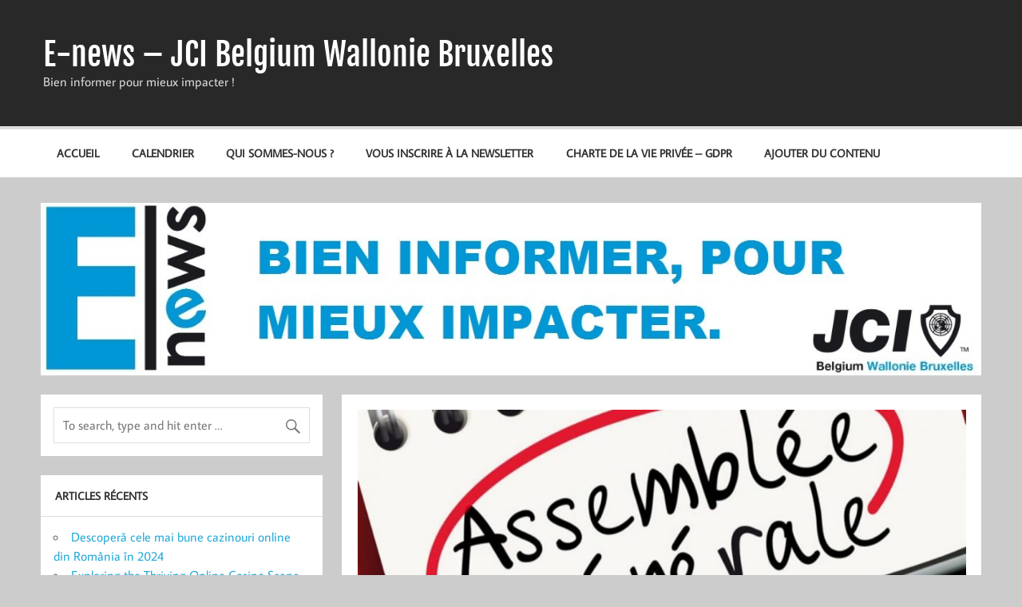

--- FILE ---
content_type: text/html; charset=UTF-8
request_url: https://www.jcinews.be/2020/11/18/flashback-sur-lag-de-jci-bwb-du-14-11/
body_size: 8968
content:
<!DOCTYPE html><!-- HTML 5 -->
<html lang="fr-FR">

<head>
<meta charset="UTF-8" />
<meta name="viewport" content="width=device-width, initial-scale=1">
<link rel="profile" href="http://gmpg.org/xfn/11" />
<link rel="pingback" href="https://www.jcinews.be/xmlrpc.php" />

<title>Flashback sur l&rsquo;AG de JCI BWB du 14/11 &#8211; E-news &#8211; JCI Belgium Wallonie Bruxelles</title>
<meta name='robots' content='max-image-preview:large' />
<link rel="dns-prefetch" href="https://static.hupso.com/share/js/share_toolbar.js"><link rel="preconnect" href="https://static.hupso.com/share/js/share_toolbar.js"><link rel="preload" href="https://static.hupso.com/share/js/share_toolbar.js"><meta property="og:image" content="https://www.jcinews.be/wp-content/uploads/2015/08/cropped-Logo-E-news-Momentum-2.jpg"/><link rel="alternate" type="application/rss+xml" title="E-news - JCI Belgium Wallonie Bruxelles &raquo; Flux" href="https://www.jcinews.be/feed/" />
<link rel="alternate" type="application/rss+xml" title="E-news - JCI Belgium Wallonie Bruxelles &raquo; Flux des commentaires" href="https://www.jcinews.be/comments/feed/" />
<link rel="alternate" type="text/calendar" title="E-news - JCI Belgium Wallonie Bruxelles &raquo; Flux iCal" href="https://www.jcinews.be/events/?ical=1" />
<link rel="alternate" type="application/rss+xml" title="E-news - JCI Belgium Wallonie Bruxelles &raquo; Flashback sur l&rsquo;AG de JCI BWB du 14/11 Flux des commentaires" href="https://www.jcinews.be/2020/11/18/flashback-sur-lag-de-jci-bwb-du-14-11/feed/" />
<script type="text/javascript">
window._wpemojiSettings = {"baseUrl":"https:\/\/s.w.org\/images\/core\/emoji\/14.0.0\/72x72\/","ext":".png","svgUrl":"https:\/\/s.w.org\/images\/core\/emoji\/14.0.0\/svg\/","svgExt":".svg","source":{"concatemoji":"https:\/\/www.jcinews.be\/wp-includes\/js\/wp-emoji-release.min.js?ver=6.3.2"}};
/*! This file is auto-generated */
!function(i,n){var o,s,e;function c(e){try{var t={supportTests:e,timestamp:(new Date).valueOf()};sessionStorage.setItem(o,JSON.stringify(t))}catch(e){}}function p(e,t,n){e.clearRect(0,0,e.canvas.width,e.canvas.height),e.fillText(t,0,0);var t=new Uint32Array(e.getImageData(0,0,e.canvas.width,e.canvas.height).data),r=(e.clearRect(0,0,e.canvas.width,e.canvas.height),e.fillText(n,0,0),new Uint32Array(e.getImageData(0,0,e.canvas.width,e.canvas.height).data));return t.every(function(e,t){return e===r[t]})}function u(e,t,n){switch(t){case"flag":return n(e,"\ud83c\udff3\ufe0f\u200d\u26a7\ufe0f","\ud83c\udff3\ufe0f\u200b\u26a7\ufe0f")?!1:!n(e,"\ud83c\uddfa\ud83c\uddf3","\ud83c\uddfa\u200b\ud83c\uddf3")&&!n(e,"\ud83c\udff4\udb40\udc67\udb40\udc62\udb40\udc65\udb40\udc6e\udb40\udc67\udb40\udc7f","\ud83c\udff4\u200b\udb40\udc67\u200b\udb40\udc62\u200b\udb40\udc65\u200b\udb40\udc6e\u200b\udb40\udc67\u200b\udb40\udc7f");case"emoji":return!n(e,"\ud83e\udef1\ud83c\udffb\u200d\ud83e\udef2\ud83c\udfff","\ud83e\udef1\ud83c\udffb\u200b\ud83e\udef2\ud83c\udfff")}return!1}function f(e,t,n){var r="undefined"!=typeof WorkerGlobalScope&&self instanceof WorkerGlobalScope?new OffscreenCanvas(300,150):i.createElement("canvas"),a=r.getContext("2d",{willReadFrequently:!0}),o=(a.textBaseline="top",a.font="600 32px Arial",{});return e.forEach(function(e){o[e]=t(a,e,n)}),o}function t(e){var t=i.createElement("script");t.src=e,t.defer=!0,i.head.appendChild(t)}"undefined"!=typeof Promise&&(o="wpEmojiSettingsSupports",s=["flag","emoji"],n.supports={everything:!0,everythingExceptFlag:!0},e=new Promise(function(e){i.addEventListener("DOMContentLoaded",e,{once:!0})}),new Promise(function(t){var n=function(){try{var e=JSON.parse(sessionStorage.getItem(o));if("object"==typeof e&&"number"==typeof e.timestamp&&(new Date).valueOf()<e.timestamp+604800&&"object"==typeof e.supportTests)return e.supportTests}catch(e){}return null}();if(!n){if("undefined"!=typeof Worker&&"undefined"!=typeof OffscreenCanvas&&"undefined"!=typeof URL&&URL.createObjectURL&&"undefined"!=typeof Blob)try{var e="postMessage("+f.toString()+"("+[JSON.stringify(s),u.toString(),p.toString()].join(",")+"));",r=new Blob([e],{type:"text/javascript"}),a=new Worker(URL.createObjectURL(r),{name:"wpTestEmojiSupports"});return void(a.onmessage=function(e){c(n=e.data),a.terminate(),t(n)})}catch(e){}c(n=f(s,u,p))}t(n)}).then(function(e){for(var t in e)n.supports[t]=e[t],n.supports.everything=n.supports.everything&&n.supports[t],"flag"!==t&&(n.supports.everythingExceptFlag=n.supports.everythingExceptFlag&&n.supports[t]);n.supports.everythingExceptFlag=n.supports.everythingExceptFlag&&!n.supports.flag,n.DOMReady=!1,n.readyCallback=function(){n.DOMReady=!0}}).then(function(){return e}).then(function(){var e;n.supports.everything||(n.readyCallback(),(e=n.source||{}).concatemoji?t(e.concatemoji):e.wpemoji&&e.twemoji&&(t(e.twemoji),t(e.wpemoji)))}))}((window,document),window._wpemojiSettings);
</script>
<style type="text/css">
img.wp-smiley,
img.emoji {
	display: inline !important;
	border: none !important;
	box-shadow: none !important;
	height: 1em !important;
	width: 1em !important;
	margin: 0 0.07em !important;
	vertical-align: -0.1em !important;
	background: none !important;
	padding: 0 !important;
}
</style>
	<link rel='stylesheet' id='momentous-custom-fonts-css' href='https://www.jcinews.be/wp-content/themes/momentous-lite/css/custom-fonts.css?ver=20180413' type='text/css' media='all' />
<link rel='stylesheet' id='wp-block-library-css' href='https://www.jcinews.be/wp-includes/css/dist/block-library/style.min.css?ver=6.3.2' type='text/css' media='all' />
<style id='classic-theme-styles-inline-css' type='text/css'>
/*! This file is auto-generated */
.wp-block-button__link{color:#fff;background-color:#32373c;border-radius:9999px;box-shadow:none;text-decoration:none;padding:calc(.667em + 2px) calc(1.333em + 2px);font-size:1.125em}.wp-block-file__button{background:#32373c;color:#fff;text-decoration:none}
</style>
<style id='global-styles-inline-css' type='text/css'>
body{--wp--preset--color--black: #353535;--wp--preset--color--cyan-bluish-gray: #abb8c3;--wp--preset--color--white: #ffffff;--wp--preset--color--pale-pink: #f78da7;--wp--preset--color--vivid-red: #cf2e2e;--wp--preset--color--luminous-vivid-orange: #ff6900;--wp--preset--color--luminous-vivid-amber: #fcb900;--wp--preset--color--light-green-cyan: #7bdcb5;--wp--preset--color--vivid-green-cyan: #00d084;--wp--preset--color--pale-cyan-blue: #8ed1fc;--wp--preset--color--vivid-cyan-blue: #0693e3;--wp--preset--color--vivid-purple: #9b51e0;--wp--preset--color--primary: #22a8d8;--wp--preset--color--light-gray: #f0f0f0;--wp--preset--color--dark-gray: #777777;--wp--preset--gradient--vivid-cyan-blue-to-vivid-purple: linear-gradient(135deg,rgba(6,147,227,1) 0%,rgb(155,81,224) 100%);--wp--preset--gradient--light-green-cyan-to-vivid-green-cyan: linear-gradient(135deg,rgb(122,220,180) 0%,rgb(0,208,130) 100%);--wp--preset--gradient--luminous-vivid-amber-to-luminous-vivid-orange: linear-gradient(135deg,rgba(252,185,0,1) 0%,rgba(255,105,0,1) 100%);--wp--preset--gradient--luminous-vivid-orange-to-vivid-red: linear-gradient(135deg,rgba(255,105,0,1) 0%,rgb(207,46,46) 100%);--wp--preset--gradient--very-light-gray-to-cyan-bluish-gray: linear-gradient(135deg,rgb(238,238,238) 0%,rgb(169,184,195) 100%);--wp--preset--gradient--cool-to-warm-spectrum: linear-gradient(135deg,rgb(74,234,220) 0%,rgb(151,120,209) 20%,rgb(207,42,186) 40%,rgb(238,44,130) 60%,rgb(251,105,98) 80%,rgb(254,248,76) 100%);--wp--preset--gradient--blush-light-purple: linear-gradient(135deg,rgb(255,206,236) 0%,rgb(152,150,240) 100%);--wp--preset--gradient--blush-bordeaux: linear-gradient(135deg,rgb(254,205,165) 0%,rgb(254,45,45) 50%,rgb(107,0,62) 100%);--wp--preset--gradient--luminous-dusk: linear-gradient(135deg,rgb(255,203,112) 0%,rgb(199,81,192) 50%,rgb(65,88,208) 100%);--wp--preset--gradient--pale-ocean: linear-gradient(135deg,rgb(255,245,203) 0%,rgb(182,227,212) 50%,rgb(51,167,181) 100%);--wp--preset--gradient--electric-grass: linear-gradient(135deg,rgb(202,248,128) 0%,rgb(113,206,126) 100%);--wp--preset--gradient--midnight: linear-gradient(135deg,rgb(2,3,129) 0%,rgb(40,116,252) 100%);--wp--preset--font-size--small: 13px;--wp--preset--font-size--medium: 20px;--wp--preset--font-size--large: 36px;--wp--preset--font-size--x-large: 42px;--wp--preset--spacing--20: 0.44rem;--wp--preset--spacing--30: 0.67rem;--wp--preset--spacing--40: 1rem;--wp--preset--spacing--50: 1.5rem;--wp--preset--spacing--60: 2.25rem;--wp--preset--spacing--70: 3.38rem;--wp--preset--spacing--80: 5.06rem;--wp--preset--shadow--natural: 6px 6px 9px rgba(0, 0, 0, 0.2);--wp--preset--shadow--deep: 12px 12px 50px rgba(0, 0, 0, 0.4);--wp--preset--shadow--sharp: 6px 6px 0px rgba(0, 0, 0, 0.2);--wp--preset--shadow--outlined: 6px 6px 0px -3px rgba(255, 255, 255, 1), 6px 6px rgba(0, 0, 0, 1);--wp--preset--shadow--crisp: 6px 6px 0px rgba(0, 0, 0, 1);}:where(.is-layout-flex){gap: 0.5em;}:where(.is-layout-grid){gap: 0.5em;}body .is-layout-flow > .alignleft{float: left;margin-inline-start: 0;margin-inline-end: 2em;}body .is-layout-flow > .alignright{float: right;margin-inline-start: 2em;margin-inline-end: 0;}body .is-layout-flow > .aligncenter{margin-left: auto !important;margin-right: auto !important;}body .is-layout-constrained > .alignleft{float: left;margin-inline-start: 0;margin-inline-end: 2em;}body .is-layout-constrained > .alignright{float: right;margin-inline-start: 2em;margin-inline-end: 0;}body .is-layout-constrained > .aligncenter{margin-left: auto !important;margin-right: auto !important;}body .is-layout-constrained > :where(:not(.alignleft):not(.alignright):not(.alignfull)){max-width: var(--wp--style--global--content-size);margin-left: auto !important;margin-right: auto !important;}body .is-layout-constrained > .alignwide{max-width: var(--wp--style--global--wide-size);}body .is-layout-flex{display: flex;}body .is-layout-flex{flex-wrap: wrap;align-items: center;}body .is-layout-flex > *{margin: 0;}body .is-layout-grid{display: grid;}body .is-layout-grid > *{margin: 0;}:where(.wp-block-columns.is-layout-flex){gap: 2em;}:where(.wp-block-columns.is-layout-grid){gap: 2em;}:where(.wp-block-post-template.is-layout-flex){gap: 1.25em;}:where(.wp-block-post-template.is-layout-grid){gap: 1.25em;}.has-black-color{color: var(--wp--preset--color--black) !important;}.has-cyan-bluish-gray-color{color: var(--wp--preset--color--cyan-bluish-gray) !important;}.has-white-color{color: var(--wp--preset--color--white) !important;}.has-pale-pink-color{color: var(--wp--preset--color--pale-pink) !important;}.has-vivid-red-color{color: var(--wp--preset--color--vivid-red) !important;}.has-luminous-vivid-orange-color{color: var(--wp--preset--color--luminous-vivid-orange) !important;}.has-luminous-vivid-amber-color{color: var(--wp--preset--color--luminous-vivid-amber) !important;}.has-light-green-cyan-color{color: var(--wp--preset--color--light-green-cyan) !important;}.has-vivid-green-cyan-color{color: var(--wp--preset--color--vivid-green-cyan) !important;}.has-pale-cyan-blue-color{color: var(--wp--preset--color--pale-cyan-blue) !important;}.has-vivid-cyan-blue-color{color: var(--wp--preset--color--vivid-cyan-blue) !important;}.has-vivid-purple-color{color: var(--wp--preset--color--vivid-purple) !important;}.has-black-background-color{background-color: var(--wp--preset--color--black) !important;}.has-cyan-bluish-gray-background-color{background-color: var(--wp--preset--color--cyan-bluish-gray) !important;}.has-white-background-color{background-color: var(--wp--preset--color--white) !important;}.has-pale-pink-background-color{background-color: var(--wp--preset--color--pale-pink) !important;}.has-vivid-red-background-color{background-color: var(--wp--preset--color--vivid-red) !important;}.has-luminous-vivid-orange-background-color{background-color: var(--wp--preset--color--luminous-vivid-orange) !important;}.has-luminous-vivid-amber-background-color{background-color: var(--wp--preset--color--luminous-vivid-amber) !important;}.has-light-green-cyan-background-color{background-color: var(--wp--preset--color--light-green-cyan) !important;}.has-vivid-green-cyan-background-color{background-color: var(--wp--preset--color--vivid-green-cyan) !important;}.has-pale-cyan-blue-background-color{background-color: var(--wp--preset--color--pale-cyan-blue) !important;}.has-vivid-cyan-blue-background-color{background-color: var(--wp--preset--color--vivid-cyan-blue) !important;}.has-vivid-purple-background-color{background-color: var(--wp--preset--color--vivid-purple) !important;}.has-black-border-color{border-color: var(--wp--preset--color--black) !important;}.has-cyan-bluish-gray-border-color{border-color: var(--wp--preset--color--cyan-bluish-gray) !important;}.has-white-border-color{border-color: var(--wp--preset--color--white) !important;}.has-pale-pink-border-color{border-color: var(--wp--preset--color--pale-pink) !important;}.has-vivid-red-border-color{border-color: var(--wp--preset--color--vivid-red) !important;}.has-luminous-vivid-orange-border-color{border-color: var(--wp--preset--color--luminous-vivid-orange) !important;}.has-luminous-vivid-amber-border-color{border-color: var(--wp--preset--color--luminous-vivid-amber) !important;}.has-light-green-cyan-border-color{border-color: var(--wp--preset--color--light-green-cyan) !important;}.has-vivid-green-cyan-border-color{border-color: var(--wp--preset--color--vivid-green-cyan) !important;}.has-pale-cyan-blue-border-color{border-color: var(--wp--preset--color--pale-cyan-blue) !important;}.has-vivid-cyan-blue-border-color{border-color: var(--wp--preset--color--vivid-cyan-blue) !important;}.has-vivid-purple-border-color{border-color: var(--wp--preset--color--vivid-purple) !important;}.has-vivid-cyan-blue-to-vivid-purple-gradient-background{background: var(--wp--preset--gradient--vivid-cyan-blue-to-vivid-purple) !important;}.has-light-green-cyan-to-vivid-green-cyan-gradient-background{background: var(--wp--preset--gradient--light-green-cyan-to-vivid-green-cyan) !important;}.has-luminous-vivid-amber-to-luminous-vivid-orange-gradient-background{background: var(--wp--preset--gradient--luminous-vivid-amber-to-luminous-vivid-orange) !important;}.has-luminous-vivid-orange-to-vivid-red-gradient-background{background: var(--wp--preset--gradient--luminous-vivid-orange-to-vivid-red) !important;}.has-very-light-gray-to-cyan-bluish-gray-gradient-background{background: var(--wp--preset--gradient--very-light-gray-to-cyan-bluish-gray) !important;}.has-cool-to-warm-spectrum-gradient-background{background: var(--wp--preset--gradient--cool-to-warm-spectrum) !important;}.has-blush-light-purple-gradient-background{background: var(--wp--preset--gradient--blush-light-purple) !important;}.has-blush-bordeaux-gradient-background{background: var(--wp--preset--gradient--blush-bordeaux) !important;}.has-luminous-dusk-gradient-background{background: var(--wp--preset--gradient--luminous-dusk) !important;}.has-pale-ocean-gradient-background{background: var(--wp--preset--gradient--pale-ocean) !important;}.has-electric-grass-gradient-background{background: var(--wp--preset--gradient--electric-grass) !important;}.has-midnight-gradient-background{background: var(--wp--preset--gradient--midnight) !important;}.has-small-font-size{font-size: var(--wp--preset--font-size--small) !important;}.has-medium-font-size{font-size: var(--wp--preset--font-size--medium) !important;}.has-large-font-size{font-size: var(--wp--preset--font-size--large) !important;}.has-x-large-font-size{font-size: var(--wp--preset--font-size--x-large) !important;}
.wp-block-navigation a:where(:not(.wp-element-button)){color: inherit;}
:where(.wp-block-post-template.is-layout-flex){gap: 1.25em;}:where(.wp-block-post-template.is-layout-grid){gap: 1.25em;}
:where(.wp-block-columns.is-layout-flex){gap: 2em;}:where(.wp-block-columns.is-layout-grid){gap: 2em;}
.wp-block-pullquote{font-size: 1.5em;line-height: 1.6;}
</style>
<link rel='stylesheet' id='hupso_css-css' href='https://www.jcinews.be/wp-content/plugins/hupso-share-buttons-for-twitter-facebook-google/style.css?ver=6.3.2' type='text/css' media='all' />
<link rel='stylesheet' id='momentous-lite-stylesheet-css' href='https://www.jcinews.be/wp-content/themes/momentous-lite/style.css?ver=1.4.5' type='text/css' media='all' />
<link rel='stylesheet' id='genericons-css' href='https://www.jcinews.be/wp-content/themes/momentous-lite/css/genericons/genericons.css?ver=3.4.1' type='text/css' media='all' />
<link rel='stylesheet' id='themezee-related-posts-css' href='https://www.jcinews.be/wp-content/themes/momentous-lite/css/themezee-related-posts.css?ver=20160421' type='text/css' media='all' />
<link rel='stylesheet' id='newsletter-css' href='https://www.jcinews.be/wp-content/plugins/newsletter/style.css?ver=9.1.0' type='text/css' media='all' />
<!--[if lt IE 9]>
<script type='text/javascript' src='https://www.jcinews.be/wp-content/themes/momentous-lite/js/html5shiv.min.js?ver=3.7.3' id='html5shiv-js'></script>
<![endif]-->
<script type='text/javascript' src='https://www.jcinews.be/wp-includes/js/jquery/jquery.min.js?ver=3.7.0' id='jquery-core-js'></script>
<script type='text/javascript' src='https://www.jcinews.be/wp-includes/js/jquery/jquery-migrate.min.js?ver=3.4.1' id='jquery-migrate-js'></script>
<script type='text/javascript' src='https://www.jcinews.be/wp-content/themes/momentous-lite/js/navigation.js?ver=20160719' id='momentous-lite-jquery-navigation-js'></script>
<script type='text/javascript' src='https://www.jcinews.be/wp-includes/js/imagesloaded.min.js?ver=4.1.4' id='imagesloaded-js'></script>
<script type='text/javascript' src='https://www.jcinews.be/wp-includes/js/masonry.min.js?ver=4.2.2' id='masonry-js'></script>
<script type='text/javascript' src='https://www.jcinews.be/wp-content/themes/momentous-lite/js/masonry-init.js?ver=20160719' id='momentous-lite-masonry-js'></script>
<link rel="https://api.w.org/" href="https://www.jcinews.be/wp-json/" /><link rel="alternate" type="application/json" href="https://www.jcinews.be/wp-json/wp/v2/posts/5904" /><link rel="EditURI" type="application/rsd+xml" title="RSD" href="https://www.jcinews.be/xmlrpc.php?rsd" />
<meta name="generator" content="WordPress 6.3.2" />
<link rel="canonical" href="https://www.jcinews.be/2020/11/18/flashback-sur-lag-de-jci-bwb-du-14-11/" />
<link rel='shortlink' href='https://www.jcinews.be/?p=5904' />
<link rel="alternate" type="application/json+oembed" href="https://www.jcinews.be/wp-json/oembed/1.0/embed?url=https%3A%2F%2Fwww.jcinews.be%2F2020%2F11%2F18%2Fflashback-sur-lag-de-jci-bwb-du-14-11%2F" />
<link rel="alternate" type="text/xml+oembed" href="https://www.jcinews.be/wp-json/oembed/1.0/embed?url=https%3A%2F%2Fwww.jcinews.be%2F2020%2F11%2F18%2Fflashback-sur-lag-de-jci-bwb-du-14-11%2F&#038;format=xml" />
<meta name="tec-api-version" content="v1"><meta name="tec-api-origin" content="https://www.jcinews.be"><link rel="alternate" href="https://www.jcinews.be/wp-json/tribe/events/v1/" /><style type="text/css">
			@media only screen and (min-width: 60em) {
				#content {
					float: right;
					padding-right: 0;
					padding-left: 1.5em;
				}
				#sidebar {
					float: left;
				}
			}
		</style><link rel="icon" href="https://www.jcinews.be/wp-content/uploads/2015/08/cropped-Logo-E-news-pt-32x32.jpg" sizes="32x32" />
<link rel="icon" href="https://www.jcinews.be/wp-content/uploads/2015/08/cropped-Logo-E-news-pt-192x192.jpg" sizes="192x192" />
<link rel="apple-touch-icon" href="https://www.jcinews.be/wp-content/uploads/2015/08/cropped-Logo-E-news-pt-180x180.jpg" />
<meta name="msapplication-TileImage" content="https://www.jcinews.be/wp-content/uploads/2015/08/cropped-Logo-E-news-pt-270x270.jpg" />
</head>

<body class="post-template-default single single-post postid-5904 single-format-standard tribe-no-js page-template-momentous-lite">

<a class="skip-link screen-reader-text" href="#content">Skip to content</a>


<div id="wrapper" class="hfeed">

	<div id="header-wrap">

		
		<header id="header" class="container clearfix" role="banner">

			<div id="logo">

								
		<p class="site-title"><a href="https://www.jcinews.be/" rel="home">E-news &#8211; JCI Belgium Wallonie Bruxelles</a></p>

					
			<p class="site-description">Bien informer pour mieux impacter !</p>

		
			</div>

			<div id="header-content" class="clearfix">

				
				
			</div>

		</header>

		<div id="navigation-wrap">

			<div id="navigation" class="container clearfix">

				

				<nav id="mainnav" class="clearfix" role="navigation">
					<ul id="mainnav-menu" class="main-navigation-menu"><li id="menu-item-154" class="menu-item menu-item-type-custom menu-item-object-custom menu-item-home menu-item-154"><a href="http://www.jcinews.be">Accueil</a></li>
<li id="menu-item-622" class="menu-item menu-item-type-post_type menu-item-object-page menu-item-622"><a href="https://www.jcinews.be/calendrier/">Calendrier</a></li>
<li id="menu-item-194" class="menu-item menu-item-type-post_type menu-item-object-page menu-item-194"><a href="https://www.jcinews.be/qui-sommes-nous/">Qui sommes-nous ?</a></li>
<li id="menu-item-155" class="menu-item menu-item-type-post_type menu-item-object-page menu-item-155"><a href="https://www.jcinews.be/newsletter/">Vous inscrire à la newsletter</a></li>
<li id="menu-item-4208" class="menu-item menu-item-type-post_type menu-item-object-page menu-item-4208"><a href="https://www.jcinews.be/charte-de-la-vie-privee-gdpr/">Charte de la vie privée – GDPR</a></li>
<li id="menu-item-4950" class="menu-item menu-item-type-post_type menu-item-object-page menu-item-has-children menu-item-4950"><a href="https://www.jcinews.be/rediger-du-contenu/">Ajouter du contenu</a>
<ul class="sub-menu">
	<li id="menu-item-4952" class="menu-item menu-item-type-post_type menu-item-object-page menu-item-4952"><a href="https://www.jcinews.be/rediger-du-contenu/creer-un-article/">Créer un article</a></li>
	<li id="menu-item-4951" class="menu-item menu-item-type-post_type menu-item-object-page menu-item-4951"><a href="https://www.jcinews.be/rediger-du-contenu/ajouter-un-evenement-au-calendrier/">Ajouter un événement au calendrier</a></li>
</ul>
</li>
</ul>				</nav>

			</div>

		</div>

	</div>

	
			<div id="custom-header" class="header-image container">

				
					<img src="https://www.jcinews.be/wp-content/uploads/2015/08/cropped-Logo-E-news-Momentum-2.jpg" srcset="https://www.jcinews.be/wp-content/uploads/2015/08/cropped-Logo-E-news-Momentum-2.jpg 1310w, https://www.jcinews.be/wp-content/uploads/2015/08/cropped-Logo-E-news-Momentum-2-300x55.jpg 300w, https://www.jcinews.be/wp-content/uploads/2015/08/cropped-Logo-E-news-Momentum-2-1024x188.jpg 1024w" width="1310" height="240" alt="E-news &#8211; JCI Belgium Wallonie Bruxelles">

				
			</div>

		
	<div id="wrap" class="container clearfix">
		
		<section id="content" class="primary" role="main">
		
					
		
	<article id="post-5904" class="post-5904 post type-post status-publish format-standard has-post-thumbnail hentry category-jci-bwb">
	
		<img width="900" height="300" src="https://www.jcinews.be/wp-content/uploads/2020/11/80_1500x500_3298859634_12020085622-1591167375-assemblee-generale-1140x641-1-900x300.jpeg" class="attachment-post-thumbnail size-post-thumbnail wp-post-image" alt="" decoding="async" fetchpriority="high" srcset="https://www.jcinews.be/wp-content/uploads/2020/11/80_1500x500_3298859634_12020085622-1591167375-assemblee-generale-1140x641-1-900x300.jpeg 900w, https://www.jcinews.be/wp-content/uploads/2020/11/80_1500x500_3298859634_12020085622-1591167375-assemblee-generale-1140x641-1-300x100.jpeg 300w, https://www.jcinews.be/wp-content/uploads/2020/11/80_1500x500_3298859634_12020085622-1591167375-assemblee-generale-1140x641-1-1024x341.jpeg 1024w, https://www.jcinews.be/wp-content/uploads/2020/11/80_1500x500_3298859634_12020085622-1591167375-assemblee-generale-1140x641-1-768x256.jpeg 768w, https://www.jcinews.be/wp-content/uploads/2020/11/80_1500x500_3298859634_12020085622-1591167375-assemblee-generale-1140x641-1-480x160.jpeg 480w, https://www.jcinews.be/wp-content/uploads/2020/11/80_1500x500_3298859634_12020085622-1591167375-assemblee-generale-1140x641-1.jpeg 1140w" sizes="(max-width: 900px) 100vw, 900px" />		
		<h1 class="entry-title post-title">Flashback sur l&rsquo;AG de JCI BWB du 14/11</h1>		
		<div class="entry-meta postmeta"><span class="meta-date">Posted on <a href="https://www.jcinews.be/2020/11/18/flashback-sur-lag-de-jci-bwb-du-14-11/" title="17 h 43 min" rel="bookmark"><time class="entry-date published updated" datetime="2020-11-18T17:43:04+01:00">18 novembre 2020</time></a></span><span class="meta-author"> by <span class="author vcard"><a class="url fn n" href="https://www.jcinews.be/author/jciadmin/" title="Voir tous les articles de jciadmin" rel="author">jciadmin</a></span></span></div>

		<div class="entry clearfix">
			
<p>Le samedi 14/11 avait lieu notre 2ème Assemblée Générale de JCI Belgium Wallonie Bruxelles a réuni pas moins de 42 Président(e)s, membres et candidats-membres! Beaucoup de points ont été discutés et présentés </p>



<ul><li>Merci à JCI Eupen und Umgebung pour la présentation des Assises 2021 « La Vie Ost Belge »</li><li>Félicitations à Sebastien Simon de JCI Centre Ardenne pour son élection en tant que membre de la cellule Vision &amp; Stratégie</li><li>Merci à nos invités de JCI Vlaanderen et Paul Naveau pour la présentation de la conférence européen 2022 à Bruges. </li><li>Merci et Bravo à la toute nouvelle équipe de JCI Mons présidée par Sakina Kadiry pour la présentation de leurs projets à venir. </li></ul>



<p>Quelle énergie positive, nous sommes très fiers de nos membres, de nos sections locales et notre mouvement qui se démarquent tous les jours par leur envie de changer les choses!</p>



<p>Les membres du CA régional</p>
<div style="padding-bottom:20px; padding-top:10px;" class="hupso-share-buttons"><!-- Hupso Share Buttons - https://www.hupso.com/share/ --><a class="hupso_toolbar" href="https://www.hupso.com/share/"><img src="https://static.hupso.com/share/buttons/lang/fr/share-medium.png" style="border:0px; padding-top: 5px; float:left;" alt="Share Button"/></a><script type="text/javascript">var hupso_services_t=new Array("Twitter","Facebook","Tumblr","Email","Print");var hupso_background_t="#EAF4FF";var hupso_border_t="#66CCFF";var hupso_toolbar_size_t="medium";var hupso_image_folder_url = "";var hupso_url_t="";var hupso_title_t="Flashback%20sur%20l%27AG%20de%20JCI%20BWB%20du%2014%2F11";</script><script type="text/javascript" src="https://static.hupso.com/share/js/share_toolbar.js"></script><!-- Hupso Share Buttons --></div>			<!-- <rdf:RDF xmlns:rdf="http://www.w3.org/1999/02/22-rdf-syntax-ns#"
			xmlns:dc="http://purl.org/dc/elements/1.1/"
			xmlns:trackback="http://madskills.com/public/xml/rss/module/trackback/">
		<rdf:Description rdf:about="https://www.jcinews.be/2020/11/18/flashback-sur-lag-de-jci-bwb-du-14-11/"
    dc:identifier="https://www.jcinews.be/2020/11/18/flashback-sur-lag-de-jci-bwb-du-14-11/"
    dc:title="Flashback sur l&rsquo;AG de JCI BWB du 14/11"
    trackback:ping="https://www.jcinews.be/2020/11/18/flashback-sur-lag-de-jci-bwb-du-14-11/trackback/" />
</rdf:RDF> -->
			<div class="page-links"></div>			
		</div>
			
		<div class="postinfo clearfix"></div>

	</article>
			
					
				
		

		
		</section>
		
		
	<section id="sidebar" class="secondary clearfix" role="complementary">

		<aside id="search-2" class="widget widget_search">
	<form role="search" method="get" class="search-form" action="https://www.jcinews.be/">
		<label>
			<span class="screen-reader-text">Search for:</span>
			<input type="search" class="search-field" placeholder="To search, type and hit enter &hellip;" value="" name="s">
		</label>
		<button type="submit" class="search-submit">
			<span class="genericon-search"></span>
		</button>
	</form>

</aside>
		<aside id="recent-posts-2" class="widget widget_recent_entries">
		<h3 class="widgettitle"><span>Articles récents</span></h3>
		<ul>
											<li>
					<a href="https://www.jcinews.be/2026/01/17/descopera-cele-mai-bune-cazinouri-online-din-romania-in-2024/">Descoperă cele mai bune cazinouri online din România în 2024</a>
									</li>
											<li>
					<a href="https://www.jcinews.be/2026/01/17/exploring-the-thriving-online-casino-scene-in-romania/">Exploring the Thriving Online Casino Scene in Romania</a>
									</li>
											<li>
					<a href="https://www.jcinews.be/2026/01/17/experience-the-thrill-of-chicken-road-a-crash-styl/">Experience the Thrill of Chicken Road: A Crash-Style Step Multiplier Game</a>
									</li>
											<li>
					<a href="https://www.jcinews.be/2026/01/17/vostok-casino-%d1%81%d0%ba%d0%b0%d1%87%d0%b0%d0%b9-%d0%bf%d1%80%d0%b8%d0%bb%d0%be%d0%b6%d0%b5%d0%bd%d0%b8%d0%b5-%d0%b8-%d0%be%d0%ba%d1%83%d0%bd%d0%b8%d1%81%d1%8c-%d0%b2-%d0%b0%d0%b7%d0%b0%d1%80/">Vostok Casino &#8211; скачай приложение и окунись в азартный восток</a>
									</li>
											<li>
					<a href="https://www.jcinews.be/2026/01/17/vogelkreuz-slotmaschine-erfolgschancen-vergleichen/">Vogelkreuz Slotmaschine Erfolgschancen Vergleichen</a>
									</li>
					</ul>

		</aside><aside id="categories-2" class="widget widget_categories"><h3 class="widgettitle"><span>Catégories</span></h3>
			<ul>
					<li class="cat-item cat-item-14"><a href="https://www.jcinews.be/category/a-paraitre/">A paraître</a>
</li>
	<li class="cat-item cat-item-67"><a href="https://www.jcinews.be/category/activite/">Activité</a>
</li>
	<li class="cat-item cat-item-94"><a href="https://www.jcinews.be/category/communication/">Communication</a>
</li>
	<li class="cat-item cat-item-19"><a href="https://www.jcinews.be/category/conference/">Conférence</a>
</li>
	<li class="cat-item cat-item-4"><a href="https://www.jcinews.be/category/district-liege/">District de Liège</a>
</li>
	<li class="cat-item cat-item-8"><a href="https://www.jcinews.be/category/district-namur/">District de Namur</a>
</li>
	<li class="cat-item cat-item-6"><a href="https://www.jcinews.be/category/district-brabant/">District du Brabant</a>
</li>
	<li class="cat-item cat-item-7"><a href="https://www.jcinews.be/category/district-hainaut/">District du Hainaut</a>
</li>
	<li class="cat-item cat-item-5"><a href="https://www.jcinews.be/category/district-luxembourg/">District du Luxembourg</a>
</li>
	<li class="cat-item cat-item-12"><a href="https://www.jcinews.be/category/formations/">Formation</a>
</li>
	<li class="cat-item cat-item-13"><a href="https://www.jcinews.be/category/international/">International</a>
</li>
	<li class="cat-item cat-item-3"><a href="https://www.jcinews.be/category/jci-belgium/">JCI Belgium</a>
</li>
	<li class="cat-item cat-item-2"><a href="https://www.jcinews.be/category/jci-bwb/">JCI Belgium Wallonie Bruxelles</a>
</li>
	<li class="cat-item cat-item-40"><a href="https://www.jcinews.be/category/jci-senate/">JCI Senate</a>
</li>
	<li class="cat-item cat-item-9"><a href="https://www.jcinews.be/category/mot-du-president/">Mot du président</a>
</li>
	<li class="cat-item cat-item-1"><a href="https://www.jcinews.be/category/non-classe/">Non classé</a>
</li>
			</ul>

			</aside><aside id="meta-3" class="widget widget_meta"><h3 class="widgettitle"><span>Méta</span></h3>
		<ul>
						<li><a href="https://www.jcinews.be/wp-login.php">Connexion</a></li>
			<li><a href="https://www.jcinews.be/feed/">Flux des publications</a></li>
			<li><a href="https://www.jcinews.be/comments/feed/">Flux des commentaires</a></li>

			<li><a href="https://fr.wordpress.org/">Site de WordPress-FR</a></li>
		</ul>

		</aside>
	</section>
	</div>
	
	
	<div id="footer-bg">
	
				
		<div id="footer-wrap">
		
			<footer id="footer" class="container clearfix" role="contentinfo">
				
				<span id="footer-text">Le site des News de JCI BWB</span>
				
				<div id="credit-link">Propulsé par <a href="http://wordpress.org" title="WordPress">WordPress</a> et <a href="https://themezee.com/themes/momentous/" title="Momentous WordPress Theme">Momentous</a>.</div>
			
			</footer>
		
		</div>

	</div>
	
</div><!-- end #wrapper -->

		<script>
		( function ( body ) {
			'use strict';
			body.className = body.className.replace( /\btribe-no-js\b/, 'tribe-js' );
		} )( document.body );
		</script>
		<script> /* <![CDATA[ */var tribe_l10n_datatables = {"aria":{"sort_ascending":": activate to sort column ascending","sort_descending":": activate to sort column descending"},"length_menu":"Show _MENU_ entries","empty_table":"No data available in table","info":"Showing _START_ to _END_ of _TOTAL_ entries","info_empty":"Showing 0 to 0 of 0 entries","info_filtered":"(filtered from _MAX_ total entries)","zero_records":"No matching records found","search":"Search:","all_selected_text":"All items on this page were selected. ","select_all_link":"Select all pages","clear_selection":"Clear Selection.","pagination":{"all":"All","next":"Next","previous":"Previous"},"select":{"rows":{"0":"","_":": Selected %d rows","1":": Selected 1 row"}},"datepicker":{"dayNames":["dimanche","lundi","mardi","mercredi","jeudi","vendredi","samedi"],"dayNamesShort":["dim","lun","mar","mer","jeu","ven","sam"],"dayNamesMin":["D","L","M","M","J","V","S"],"monthNames":["janvier","f\u00e9vrier","mars","avril","mai","juin","juillet","ao\u00fbt","septembre","octobre","novembre","d\u00e9cembre"],"monthNamesShort":["janvier","f\u00e9vrier","mars","avril","mai","juin","juillet","ao\u00fbt","septembre","octobre","novembre","d\u00e9cembre"],"monthNamesMin":["Jan","F\u00e9v","Mar","Avr","Mai","Juin","Juil","Ao\u00fbt","Sep","Oct","Nov","D\u00e9c"],"nextText":"Next","prevText":"Prev","currentText":"Today","closeText":"Done","today":"Today","clear":"Clear"}};/* ]]> */ </script><script type='text/javascript' id='newsletter-js-extra'>
/* <![CDATA[ */
var newsletter_data = {"action_url":"https:\/\/www.jcinews.be\/wp-admin\/admin-ajax.php"};
/* ]]> */
</script>
<script type='text/javascript' src='https://www.jcinews.be/wp-content/plugins/newsletter/main.js?ver=9.1.0' id='newsletter-js'></script>
</body>
</html>
